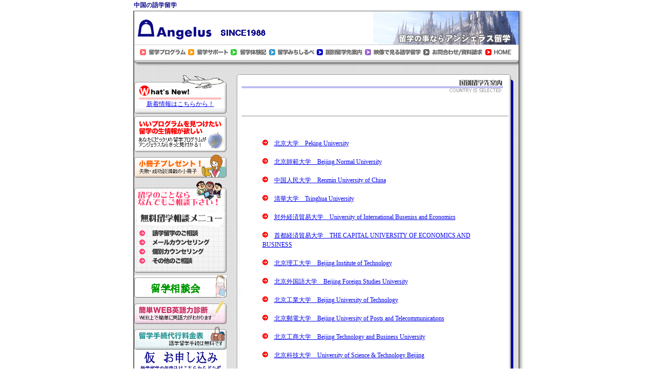

--- FILE ---
content_type: text/html
request_url: https://www.angelus.co.jp/china.html
body_size: 32081
content:
<!DOCTYPE HTML PUBLIC "-//W3C//DTD HTML 4.01 Transitional//EN">
<html lang="ja">
<head>
<meta http-equiv="Content-Type" content="text/html; charset=SHIFT_JIS">
<meta http-equiv="Content-Style-Type" content="text/css">
<meta name="keywords" content="中国の各大学で語学留学">
<meta name="description" content="中国の各大学の概要をご紹介しています。">
<script language="JavaScript" src="script1.js"></script>
<title>中国の語学留学</title>

<link rel="stylesheet" href="style3.css" type="text/css">
<link rel="stylesheet" href="style2.css" type="text/css">
<link rel="stylesheet" href="style.css" type="text/css">
<link rel="stylesheet" href="customize.css" type="text/css">
</head>

<body id="index">
<div id="Top">
	<table width="750" border="0" cellspacing="0">
		<tr>
			<td class="style6"><h1 class="customize1">中国の語学留学</h1></td>
		</tr>
	</table>
</div>
<div id="Wrapper">
<div id="Enclosure">
	<div id="Header">
<table border="0" cellpadding="0" cellspacing="0" summary="◆" class="a01">
<TBODY><TR>
      <TD class="a02" colspan="2"><a href="http://www.angelus.co.jp/"><img src="img/a01.gif" alt="語学留学" width="300" height="65" border="0"></a><img src="img/a02.gif" alt="アンジェラス" width="450" height="65" border="0"></td>
      <TD rowspan="7" class="a03"><IMG src="img/a08.gif" width="10" height="20" border="0"></TD>
    </TR>
<tr>
<td colspan="2" class="a06"><a href="rprogram.html" onmouseover="chgimg('img1', 0)" onmouseout="chgimg('img1','img/a03-01.gif')"><img src="img/a03-01.gif" width="93" height="16" border="0" alt="留学プログラム" name="img1"></a><a href="rsupport.html"  onmouseover="chgimg('img2', 1)" onmouseout="chgimg('img2','img/a03-02.gif')"><img src="img/a03-02.gif" alt="留学サポート" name="img2" width="83" height="16" border="0"></a><a href="rtaikenki.html"  onmouseover="chgimg('img3', 2)" onmouseout="chgimg('img3','img/a03-03.gif')"><img src="img/a03-03.gif" alt="留学体験談" name="img3" width="75" height="16" border="0"></a><a href="michi.html" onmouseover="chgimg('img4', 3)" onmouseout="chgimg('img4','img/a03-04.gif')"><img src="img/a03-04.gif" alt="留学道しるべ" name="img4" width="93" height="16" border="0"></a><a href="kunibetsu.html"  onmouseover="chgimg('img5', 4)" onmouseout="chgimg('img5','img/a03-05.gif')"><img src="img/a03-05.gif" alt="国別留学先案内" name="img5" width="94" height="16" border="0"></a><a href="eizou.html" onmouseover="chgimg('img6', 5)" onmouseout="chgimg('img6','img/a03-06.gif')"><img src="img/a03-06.gif" alt="語学留学　語学学校ビデオ" name="img6" width="114" height="16" border="0"></a><a href="toiawase.html" onmouseover="chgimg('img7', 6)" onmouseout="chgimg('img7','img/a03-07.gif')"><img src="img/a03-07.gif" alt="お問合わせ・資料請求" name="img7" width="121" height="16" border="0"></a><a href="index.html" onmouseover="chgimg('img8', 7)" onmouseout="chgimg('img8','img/a03-08.gif')"><img src="img/a03-08.gif" alt="HOME" name="img8" width="59" height="16" border="0"></a></td>
</tr>
<tr>
<td colspan="2" class="a07"><img src="img/a04.gif" width="750" height="15" border="0"></td>
</tr>
<tr>
<TD class="a04">
			<table border="0" cellpadding="0" cellspacing="0" summary="◆">
	<tr>
					<td colspan="3"><img src="img/g01.gif" alt="最新情報" width="180" height="50" border="0"></td>
				</tr>
				<tr>
					<td class="j02"></td>
					<td class="g01"><p align="center"><a href="whatsnew.html">新着情報はこちらから！</a><br>
						</p></td>
					<td class="g02"></td>
				</tr>
				<tr>
					<td class="height05" colspan="3">
<img src="img/g02.gif" alt="" width="180" height="10" border="0"></td>
				</tr>

	<tr>
					<td class="height05" colspan="3"></td>
				</tr>
			<tr>
					<td colspan="3"><a href="niceprogram.html" class="k01"><img src="img/b01.gif" alt="いいプログラムを見つけたい！生情報が欲しい！" width="180" height="70" border="0"></a></td>
				</tr>		
		
				<tr>
					<td class="height05" colspan="3"></td>
				</tr>

				<tr>
					<td colspan="3"><a href="present.html" class="k01"><img src="img/b18.gif" alt="小冊子プレゼント！" width="180" height="45" border="0"></a></td>
				</tr>
	

			<tr>
					<td class="height05" colspan="3"></td>
				</tr>
				<tr>
					<td colspan="3"><img src="img/b10-1.gif" alt="どんなことでもご相談下さい！" width="180" height="95" border="0"></td>
				</tr>
				<tr>
					<td colspan="3"><a href="mitsumori.html" onMouseOver="chgimg('img18', 17)" onMouseOut="chgimg('img18','img/b10-2.gif')"><img src="img/b10-2.gif" alt="語学留学のご相談" width="180" height="18" border="0" id="img18"></a></td>
				</tr>
				<tr>
					<td colspan="3"><a href="nagamail.html" onMouseOver="chgimg('img19', 18)" onMouseOut="chgimg('img19','img/b10-3.gif')"><img src="img/b10-3.gif" alt="メールカウンセリング" width="180" height="18" border="0" id="img19"></a></td>
				</tr>
				<tr>
					<td colspan="3"><a href="cannelling.html" onMouseOver="chgimg('img20', 19)" onMouseOut="chgimg('img20','img/b10-4.gif')"><img src="img/b10-4.gif" alt="個別無料カウンセリング" width="180" height="18" border="0" id="img20"></a></td>
				</tr>
				<tr>
					<td colspan="3"><a href="toiawase.html" onMouseOver="chgimg('img21', 20)" onMouseOut="chgimg('img21','img/b10-5.gif')"><img src="img/b10-5.gif" alt="その他のご相談" width="180" height="18" border="0" id="img21"></a></td>
				</tr>
				<tr>
					<td colspan="3"><img src="img/b10-6.gif" alt="" width="180" height="14" border="0"></td>
				</tr>
				<tr>
					<td class="height05" colspan="3"></td>
				</tr>
				<tr>
					<td colspan="3"><a href="soudankai.html" class="k01"><img src="img/b14.gif" alt="週末留学無料相談会" width="180" height="45" border="0"></a></td>
				</tr>
				<tr>
					<td class="height05" colspan="3"></td>
				</tr>
				<tr>
					<td colspan="3"><a href="engtst.html" class="k01"><img src="img/b20.gif" alt="簡単WEB英語力診断" width="180" height="45" border="0"></a></td>
				</tr>
				<tr>
					<td class="height05" colspan="3"></td>
				</tr>
				<tr>
					<td colspan="3"><a href="ryoukinhyou.html" class="k01"><img src="img/b07.gif" alt="手続代行料金表" width="180" height="45" border="0"></a></td>
				</tr>
				<tr>
					<td class="height05" colspan="3"><a href="appli.html" class="k01"><img src="img/b19.gif" alt="語学学校 仮お申し込み" width="180" height="45" border="0"></a></td>
				</tr>
		
				<tr>
					<td class="height05" colspan="3"></td>
				</tr>
				<tr>
					<td colspan="3"><a href="gaiyou.html" class="k01"><img src="img/b08.gif" alt="会社概要" width="180" height="45" border="0"></a></td>
				</tr>
			</table>
			<br>
			<img src="img/b22.gif" alt="" width="180" height="1" border="0"><br>
			<br>
			<table border="0" cellpadding="0" cellspacing="0" summary="◆">
				<tr>
					<td colspan="3"><img src="img/h01.gif" alt="" width="180" height="11" border="0"></td>
				</tr>
				<tr>
					<td class="j02" rowspan="9"></td>
					<td class="g01" align="center"><a href="http://www.angelus.co.jp/"><img src="img/a06.gif" alt="語学留学のアンジェラス" width="140" height="30" border="0"></a></td>
					<td class="g02" rowspan="9"></td>
				</tr>
			<tr>
					<td class="d02" align="center">株式会社 アンジェラス</td>
				</tr>
				<tr>
					<td class="g01" align="center"><img src="img/line05.gif" alt="アンジェラス留学所在地" width="160" height="10" border="0">東京都中央区<br>日本橋本町4-3-4<br>
						ホワイトボックスビル5階</td>
				</tr>
				<tr>
					<td class="j11" align="center"></td>
				</tr>
				<tr>
					<td class="g01" align="center"><span class="customize2">電話</span>　03-5542-1945 <br>
						<span class="customize2">FAX</span>　03-5542-1946 <br>
						<span class="customize2">mail</span> <a href="mailto:info@angelus.co.jp">info@angelus.co.jp</a></td>
				</tr>
				<tr>
					<td class="g01" align="center"><img src="img/line05.gif" alt="" width="160" height="10" border="0"></td>
				</tr>
				<tr>
					<td class="g01" align="center">お気軽にご相談ください</td>
				</tr>
				<tr>
					<td align="center" class="g01 style5"><p>&nbsp;</p></td>
				</tr>
				<tr>
					<td class="j11" align="center"></td>
				</tr>
				<tr>
					<td colspan="3"><img src="img/g02.gif" alt="" width="180" height="10" border="0"></td>
				</tr>
			</table>
			<br>
			<table border="0" cellpadding="0" cellspacing="0" summary="◆" class="b01">
				<tr>
					<td rowspan="3"><img src="img/d01.gif" alt="" width="10" height="100" border="0"></td>
					<td><img src="img/d02.gif" alt="語学学校 無料見積もり" width="160" height="69" border="0"></td>
					<td rowspan="3"><img src="img/d03.gif" alt="" width="10" height="100" border="0"></td>
				</tr>
				<tr>
					<td><a href="mitsumori.html" onMouseOver="chgimg('img17', 16)" onMouseOut="chgimg('img17','img/d04.gif')"><img src="img/d04.gif" alt="語学留学 無料見積もり" width="160" height="23" border="0" id="img17"></a></td>
				</tr>
				<tr>
					<td><img src="img/d05.gif" alt="" width="160" height="8" border="0"></td>
				</tr>
				<tr>
					<td class="height05" colspan="3"></td>
				</tr>
				<tr>
					<td class="height05" colspan="3"></td>
				</tr>
			<tr>
					<td class="height05" colspan="3"><a href="aust.html" class="k01"><img src="img/b15.gif" alt="インターネットでつなぐ！海外テレビ交流プロジェクト" width="180" height="80" border="0"></a></td>
				</tr>
				<tr>
					<td class="height05" colspan="3"></td>
				</tr>
			<tr>
					<td class="height05" colspan="3"></td>
				</tr>
		<tr>
					<td colspan="3"><a href="eizou.html" class="k01"><img src="img/b02.gif" alt="学校紹介ビデオ" width="180" height="45" border="0"></a></td>
				</tr>
	<tr>
					<td class="height05" colspan="3"></td>
				</tr>
				<tr>
					<td colspan="3"><a href="sitemap.html"><img src="ags/sitmap.gif" alt="サイトマップ" width="180" height="45" border="0"></a></td>
				</tr>
				<tr>
					<td></td>
				</tr>
				<tr>
					<td></td>
				</tr>
			</table>


</td>
<td class="a05">
<table border="0" cellpadding="0" cellspacing="0" summary="◆" class="f01">
<TBODY><tr>
<td>
<table border="0" cellpadding="0" cellspacing="0" summary="◆" class="i01">
<TBODY><tr>
<td colspan="3"><img src="img/cnt_sel/c-011.gif" alt="中国留学" width="540" height="40" border="0"></td>
</tr>
<tr>
<td class="j02" rowspan="4">&nbsp;</td>
<td class="height15w"></td>
<td class="j09" rowspan="4"><img src="img/f17.gif" width="10" height="20" border="0"></td>
</tr>
<tr>
<td bgcolor="#FFFFFF"><div align="center" class="style1"><B>中国留学</B></div></td>
</tr>
<tr>
  <td bgcolor="#FFFFFF"><hr></td>
</tr>
<tr>
<td class="s15-04">
<table border="0" cellpadding="0" cellspacing="0" summary="◆" class="s15-06">
<TBODY><tr>
<td colspan="2" bgcolor="#99FFFF"></td>
</tr>
<tr>
<td colspan="2" class="m01">
<p>

<img src="img/icon14.gif" width="11" height="11" border="0">　<A HREF = "peginuni/peginuni.html">北京大学　Peking University</A> <br><br>

<img src="img/icon14.gif" width="11" height="11" border="0">　<A HREF = "pgitcog/pgitcog.html">北京師範大学　Beijing Normal University</A> <br><br>

<img src="img/icon14.gif" width="11" height="11" border="0">　<A HREF = "chipunl/chipunl.html">中国人民大学　Renmin University of China</A> <br><br>

<img src="img/icon14.gif" width="11" height="11" border="0">　<A HREF = "seikaunim/seikaunim.html">清華大学　Tsinghua University</A> <br><br>

<img src="img/icon14.gif" width="11" height="11" border="0">　<A HREF = "trabuuinm/trabuuinm.html">対外経済貿易大学　University of International Buseniss and Economics</A><br><br>

<img src="img/icon14.gif" width="11" height="11" border="0">　<A HREF = "munebnui/munebnui.html">首都経済貿易大学　THE CAPITAL UNIVERSITY OF ECONOMICS AND BUSINESS</A> <br><br>

<img src="img/icon14.gif" width="11" height="11" border="0">　<A HREF = "pegrikadi/pegrikadi.html">北京理工大学　Beijing Institute of Technology</A> <br><br>

<img src="img/icon14.gif" width="11" height="11" border="0">　<A HREF = "perkflgun/perkflgun.html">北京外国語大学　Beijing Foreign Studies University</A> <br><br>

<img src="img/icon14.gif" width="11" height="11" border="0">　<A HREF = "pegtechuk/pegtechuk.html">北京工業大学　Beijing University of Technology </A> <br><br>

<img src="img/icon14.gif" width="11" height="11" border="0">　<A HREF = "pepostun/pepostun.html">北京郵電大学　Beijing University of Posts and Telecommunications</A><br><br>

<img src="img/icon14.gif" width="11" height="11" border="0">　<A HREF = "pgecodaig/pgecodaig.html">北京工商大学　Beijing Technology and Business University</A> <br><br>

<img src="img/icon14.gif" width="11" height="11" border="0">　<A HREF = "pgsetecun/pgsetecun.html">北京科技大学　University of Science & Technology Beijing</A><br><br>

<img src="img/icon14.gif" width="11" height="11" border="0">　<A HREF = "pgtrafreung/pgtrafreung.html">北京交通大学　Beijing Jiaotong University</A> <br><br>

<img src="img/icon14.gif" width="11" height="11" border="0">　<A HREF = "pligcuun/pligcuun.html">北京語言文化大学　Beijing Language and Culture University</A><br><br>

<img src="img/icon14.gif" width="11" height="11" border="0">　<A HREF = "pcheingu/pcheingu.html">北京化工大学　Beijing University of Chemical Technology</A> <br><br>

<img src="img/icon14.gif" width="11" height="11" border="0">　<A HREF = "pexpum/pexpum.html">北京体育大学　Beijing University of Physical Education</A><br><br>

<img src="img/icon14.gif" width="11" height="11" border="0">　<A HREF = "inymtcu/inymtcu.html">国際青年研修大学　International Youth University</A><br><br>

<img src="img/icon14.gif" width="11" height="11" border="0">　<A HREF = "pcitenmgu/pcitenmgu.html">北京市経済管理幹部学院　Beijing Institute of Economic Management</A><br><br>

<img src="img/icon14.gif" width="11" height="11" border="0">　<A HREF = "muteccol/muteccol.html">首都師範大学　Capital Normal University</A> <br><br>

<img src="img/icon14.gif" width="11" height="11" border="0">　<A HREF = "cetrfinauj/cetrfinauj.html">中央財経大学　Central University of Finance and Economics</A><br><br>

<img src="img/icon14.gif" width="11" height="11" border="0">　<A HREF = "pelecuyn/pelecuyn.html">北京広播電子大学　Foreign Chinese Training Center</A><br><br>

<img src="img/icon14.gif" width="11" height="11" border="0">　<A HREF = "nortecun/nortecun.html">北方工業大学　North China University of Technology</A><br><br>

<img src="img/icon14.gif" width="11" height="11" border="0">　<A HREF = "petroun/petroun.html">石油大学　University of Petroleum</A> <br><br>

<img src="img/icon14.gif" width="11" height="11" border="0">　<A HREF = "pmedunm/pmedunm.html">北京中医薬大学　Beijing University of Chinese Medicine</A> <br><br>

<img src="img/icon14.gif" width="11" height="11" border="0">　<A HREF = "chinsalunt/chinsalunt.html">中国礦業大学  China University of mining & Technology</A> <br><br>

<img src="img/icon14.gif" width="11" height="11" border="0">　<A HREF = "chimusic/chimusic.html">中国音楽学院　Central Ｃonservatory of Music</A><br><br>

<img src="img/icon14.gif" width="11" height="11" border="0">　<A HREF = "repunm/repunm.html">復旦大学　Fudan University</A> <br><br>

<img src="img/icon14.gif" width="11" height="11" border="0">　<A HREF = "beatecolu/beatecolu.html">華東師範大学　East China Normal University</A><br><br>

<img src="img/icon14.gif" width="11" height="11" border="0">　<A HREF = "shntecu/shntecu.html">上海師範大学　Shanghai Normal University</A><br><br>

<img src="img/icon14.gif" width="11" height="11" border="0">　<A HREF = "shununi/shununi.html">上海大学　Shanghai University</A> <br><br>

<img src="img/icon14.gif" width="11" height="11" border="0">　<A HREF = "shntraun/shntraun.html">上海交通大学　Shanghai Jiao Tong University</A> <br><br>

<img src="img/icon14.gif" width="11" height="11" border="0">　<A HREF = "doshuing/doshuing.html">同済大学　Tongji University</A> <br><br>

<img src="img/icon14.gif" width="11" height="11" border="0">　<A HREF = "shflagun/shflagun.html">上海外国語大学　Shanghai International Studies University</A> <br><br>

<img src="img/icon14.gif" width="11" height="11" border="0">　<A HREF = "sfinanun/sfinanun.html">上海財経大学　Shanghai University of Finance & Economics</A><br><br>

<img src="img/icon14.gif" width="11" height="11" border="0">　<A HREF = "eastkauy/eastkauy.html">東華大学　Donghua University</A><br><br>

<img src="img/icon14.gif" width="11" height="11" border="0">　<A HREF = "stradshun/stradshun.html">上海対外貿易学院　Shanghai University of Foreign Trade</A> <br><br>

<img src="img/icon14.gif" width="11" height="11" border="0">　<A HREF = "skinculsl/skinculsl.html">上海国際文化学院　Shanghai International College of Culture</A> <br><br>

<img src="img/icon14.gif" width="11" height="11" border="0">　<A HREF = "sloanunl/sloanunl.html">上海金融学院　Shanghai Finance College</A> <br><br>

<img src="img/icon14.gif" width="11" height="11" border="0">　<A HREF = "somusiun/somusiun.html">上海音楽学院　Shanghai Conservatory of Music</A> <br><br>

<img src="img/icon14.gif" width="11" height="11" border="0">　<A HREF = "tkpoliun/tkpoliun.html">華東政法大学　East China University of Politics and Law</A><br><br>

<img src="img/icon14.gif" width="11" height="11" border="0">　<A HREF = "tksinun/tksinun.html">華東理工大学　East China University of Science and Technology</A><br><br>

<img src="img/icon14.gif" width="11" height="11" border="0">　<A HREF = "tentsuuni/tentsuuni.html">天津大学　Tianjin University</A> <br><br>

<img src="img/icon14.gif" width="11" height="11" border="0">　<A HREF = "nannkadai/nannkadai.html">南開大学　Nankai University</A> <br><br>

<img src="img/icon14.gif" width="11" height="11" border="0">　<A HREF = "tentfinuy/tentfinuy.html">天津財経学院　TIANJIN UNIVERSITY OF FINANCE AND ECONOMICS</A> <br><br>

<img src="img/icon14.gif" width="11" height="11" border="0">　<A HREF = "tentsubus/tentsubus.html">天津商学院　TIANJIN　UNIVERSITY　OF　COMMERCE</A> <br><br>

<img src="img/icon14.gif" width="11" height="11" border="0">　<A HREF = "tesintecsk/tesintecsk.html">天津理工学院　Tianjin University of Technology</A> <br><br>

<img src="img/icon14.gif" width="11" height="11" border="0">　<A HREF = "teindussk/teindussk.html">天津科技大学　Tianjin University of Science and Technology</A><br><br>

<img src="img/icon14.gif" width="11" height="11" border="0">　<A HREF = "tdonmdu/tdonmdu.html">天津医科大学　Tianjin Medical University</A><br><br>

<img src="img/icon14.gif" width="11" height="11" border="0">　<A HREF = "tforlagsyl/tforlagsyl.html">天津外国語学院　Tianjin Foreign Studies University</A><br><br>

<img src="img/icon14.gif" width="11" height="11" border="0">　<A HREF = "yamatouuj/yamatouuj.html">山東大学　Shandong University</A><br><br>

<img src="img/icon14.gif" width="11" height="11" border="0">　<A HREF = "ytecolhj/ytecolhj.html">山東師範大学　Shandong Normal University</A> <br><br>

<img src="img/icon14.gif" width="11" height="11" border="0">　<A HREF = "osenchinu/osenchinu.html">中国海洋大学　Ocean University of China</A> <br><br>

<img src="img/icon14.gif" width="11" height="11" border="0">　<A HREF = "chitaobeun/chitaobeun.html">青島大学　Qingdao University</A> <br><br>

<img src="img/icon14.gif" width="11" height="11" border="0">　<A HREF = "smoktatec/smoktatec.html">煙台師範学院　Yantai Normal University</A> <br><br>

<img src="img/icon14.gif" width="11" height="11" border="0">　<A HREF = "bedcapunu/bedcapunu.html">曲阜師範大学　Qufu Teschers University</A> <br><br>

<img src="img/icon14.gif" width="11" height="11" border="0">　<A HREF = "santtecung/santtecung.html">山東科技大学　Shandong university of science and technology</A> <br><br>

<img src="img/icon14.gif" width="11" height="11" border="0">　<A HREF = "kohokuungh/kohokuungh.html">河北大学　Hebei University</A> <br><br>

<img src="img/icon14.gif" width="11" height="11" border="0">　<A HREF = "muyamadi/muyamadi.html">燕山大学　Yanshan University</A> <br><br>

<img src="img/icon14.gif" width="11" height="11" border="0">　<A HREF = "masushudaig/masushudaig.html">鄭州大学　Zhengzhou University</A> <br><br>

<img src="img/icon14.gif" width="11" height="11" border="0">　<A HREF = "konadasu/konadasu.html">河南大学　Henan University</A> <br><br>

<img src="img/icon14.gif" width="11" height="11" border="0">　<A HREF = "sanseidiu/sanseidiu.html">山西大学　Shanxi University</A> <br><br>

<img src="img/icon14.gif" width="11" height="11" border="0">　<A HREF = "uchimokodg/uchimokodg.html">内蒙古大学　Inner Mongolia University</A> <br><br>

<img src="img/icon14.gif" width="11" height="11" border="0">　<A HREF = "uchmonu/uchmonu.html">内蒙古師範大学　Inner Mongolia Normal University</A><br><br>

<img src="img/icon14.gif" width="11" height="11" border="0">　<A HREF = "nakidaiu/nakidaiu.html">南京大学　Nanjing University</A> <br><br>

<img src="img/icon14.gif" width="11" height="11" border="0">　<A HREF = "natecgo/natecgo.html">南京師範大学　Nanjing Normal University</A> <br><br>

<img src="img/icon14.gif" width="11" height="11" border="0">　<A HREF = "tonanndau/tonanndau.html">東南大学　Southeast University</A> <br><br>

<img src="img/icon14.gif" width="11" height="11" border="0">　<A HREF = "riverseun/riverseun.html">河海大学　Hohai University</A> <br><br>

<img src="img/icon14.gif" width="11" height="11" border="0">　<A HREF = "nadochemu/nadochemu.html">南京中医薬大学　Nanjing University of Traditional Chinese Medicine</A> <br><br>

<img src="img/icon14.gif" width="11" height="11" border="0">　<A HREF = "konandaigh/konandaigh.html">江南大学　Southern Yangtze University</A> <br><br>

<img src="img/icon14.gif" width="11" height="11" border="0">　<A HREF = "kousounimh/kousounimh.html">江蘇大学　Jiangsu University</A> <br><br>

<img src="img/icon14.gif" width="11" height="11" border="0">　<A HREF = "yoshudauig/yoshudauig.html">揚州大学　Yangzhou University</A> <br><br>

<img src="img/icon14.gif" width="11" height="11" border="0">　<A HREF = "soshuunhug/soshuunhug.html">蘇州大学　Soochow University</A> <br><br>

<img src="img/icon14.gif" width="11" height="11" border="0">　<A HREF = "chunanfidah/chunanfidah.html">中南財経政法大学　Zhongnan University of Economics and Law</A> <br><br>

<img src="img/icon14.gif" width="11" height="11" border="0">　<A HREF = "bukaudaigko/bukaudaigko.html">武漢大学　WUHAN UNIVERSITY</A> <br><br>

<img src="img/icon14.gif" width="11" height="11" border="0">　<A HREF = "kohokumedu/kohokumedu.html">湖北中医学院　Hubei College of Traditional Chinese Medicine</A><br><br>

<img src="img/icon14.gif" width="11" height="11" border="0">　<A HREF = "bukarikaun/bukarikaun.html">武漢理工大学　Wuhan Univeristy of Technology</A> <br><br>

<img src="img/icon14.gif" width="11" height="11" border="0">　<A HREF = "kachutecum/kachutecum.html">華中師範大学　HuaZhong Normal University</A><br><br>

<img src="img/icon14.gif" width="11" height="11" border="0">　<A HREF = "kachtecno/kachtecno.html">華中科技大学　Huazhong University of Science & Technology</A> <br><br>

<img src="img/icon14.gif" width="11" height="11" border="0">　<A HREF = "chunanchai/chunanchai.html">中南民族大学　South-center University for Nationalities</A> <br><br>

<img src="img/icon14.gif" width="11" height="11" border="0">　<A HREF = "yasutecogr/yasutecogr.html">安徽師範大学　Anhui Normal Universty</A> <br><br>

<img src="img/icon14.gif" width="11" height="11" border="0">　<A HREF = "koedaight/koedaight.html">浙江大学　Zhejiang University</A> <br><br>

<img src="img/icon14.gif" width="11" height="11" border="0">　<A HREF = "teipashu/teipashu.html">寧波大学　Ningbo University</A><br><br>

<img src="img/icon14.gif" width="11" height="11" border="0">　<A HREF = "kntgabush/kntgabush.html">広東外語外貿大学　Guangdong University of Foreign studies</A><br><br>

<img src="img/icon14.gif" width="11" height="11" border="0">　<A HREF = "nakayamadau/nakayamadau.html">中山大学　SUN YAT-SEN UNIVERSITY</A><br><br>

<img src="img/icon14.gif" width="11" height="11" border="0">　<A HREF = "kanantecog/kanantecog.html">華南師範大学　South China Normal University</A><br><br>

<img src="img/icon14.gif" width="11" height="11" border="0">　<A HREF = "kasienung/kasienung.html">華南理工大学　South China University of Technology</A> <br><br>

<img src="img/icon14.gif" width="11" height="11" border="0">　<A HREF = "daigakunan/daigakunan.html">曁南大学　JiNan University</A> <br><br>

<img src="img/icon14.gif" width="11" height="11" border="0">　<A HREF = "koshmedk/koshmedk.html">広州中医薬大学　Guangzhou University of Traditional Chinese Medicine</A> <br><br>

<img src="img/icon14.gif" width="11" height="11" border="0">　<A HREF = "shinndaiguk/shinndaiguk.html">深セン大学　Shenzhen University</A> <br><br>

<img src="img/icon14.gif" width="11" height="11" border="0">　<A HREF = "gotounkm/gotounkm.html">五邑大学　Wuyi University</A><br><br>

<img src="img/icon14.gif" width="11" height="11" border="0">　<A HREF = "sentouguk/sentouguk.html">汕頭大学 Shantou University</A> <br><br>

<img src="img/icon14.gif" width="11" height="11" border="0">　<A HREF = "haraondai/haraondai.html">厦門大学　Xiamen University</A><br><br>

<img src="img/icon14.gif" width="11" height="11" border="0">　<A HREF = "fukenshdi/fukenshdi.html">福建師範大学　Fujian Normal University</A> <br><br>

<img src="img/icon14.gif" width="11" height="11" border="0">　<A HREF = "fushudauii/fushudauii.html">福州大学　Fuzhou University</A> <br><br>

<img src="img/icon14.gif" width="11" height="11" border="0">　<A HREF = "enishitedu/enishitedu.html">江西師範大学　Jiangxi Normal University</A> <br><br>

<img src="img/icon14.gif" width="11" height="11" border="0">　<A HREF = "konausuk/konausuk.html">湖南師範大学　Hunan Normal University</A><br><br>

<img src="img/icon14.gif" width="11" height="11" border="0">　<A HREF = "shoyoideu/shoyoideu.html">湘潭大学　Xiang Tan University</A><br><br>

<img src="img/icon14.gif" width="11" height="11" border="0">　<A HREF = "shorikadei/shorikadei.html">湖南理工学院　Hunan Institute of Science and Technology</A> <br><br>

<img src="img/icon14.gif" width="11" height="11" border="0">　<A HREF = "koseduhk/koseduhk.html">広西大学　Guangxi University</A> <br><br>

<img src="img/icon14.gif" width="11" height="11" border="0">　<A HREF = "kainandsa/kainandsa.html">海南大学　Hainan University</A> <br><br>

<img src="img/icon14.gif" width="11" height="11" border="0">　<A HREF = "ryototechs/ryototechs.html">遼寧師范大学　Liaoning Normal University</A> <br><br>

<img src="img/icon14.gif" width="11" height="11" border="0">　<A HREF = "dairenkad/dairenkad.html">大連外国語学院  Dalian University of Foreign Languages</A> <br><br>

<img src="img/icon14.gif" width="11" height="11" border="0">　<A HREF = "daisiencedi/daisiencedi.html">大連理工大学　Dalian University of Technology</A><br><br>

<img src="img/icon14.gif" width="11" height="11" border="0">　<A HREF = "tokofinabu/tokofinabu.html">東北財経大学　Dongbei University of Finance and Economics</A> <br><br>

<img src="img/icon14.gif" width="11" height="11" border="0">　<A HREF = "ryotodaski/ryotodaski.html">遼寧大学　Liaoning University</A><br><br>

<img src="img/icon14.gif" width="11" height="11" border="0">　<A HREF = "rojinartui/rojinartui.html">魯迅美術学院　LuXun Academy of Fine Arts</A><br><br>

<img src="img/icon14.gif" width="11" height="11" border="0">　<A HREF = "tokukudauy/tokukudauy.html">東北大学　Northeastern University</A> <br><br>

<img src="img/icon14.gif" width="11" height="11" border="0">　<A HREF = "bokkaideau/bokkaideau.html">渤海大学　Bohai University</A> <br><br>

<img src="img/icon14.gif" width="11" height="11" border="0">　<A HREF = "toteaccok/toteaccok.html">東北師範大学　Northeast Normal University</A><br><br>

<img src="img/icon14.gif" width="11" height="11" border="0">　<A HREF = "hokkadour/hokkadour.html">北華大学　BEIHUA UNIVERSITY</A> <br><br>

<img src="img/icon14.gif" width="11" height="11" border="0">　<A HREF = "nobeokuik/nobeokuik.html">延辺大学　YANBIAN UNIVERSITY</A><br><br>

<img src="img/icon14.gif" width="11" height="11" border="0">　<A HREF = "toforesujk/toforesujk.html">東北林業大学　Northeast Forestry University</A><br><br>

<img src="img/icon14.gif" width="11" height="11" border="0">　<A HREF = "kokurykoda/kokurykoda.html">黒龍江大学　Heilongjiang University</A> <br><br>

<img src="img/icon14.gif" width="11" height="11" border="0">　<A HREF = "hamkouda/hamkouda.html">哈爾濱工業大学　Harbin Institute of Technology</A><br><br>

<img src="img/icon14.gif" width="11" height="11" border="0">　<A HREF = "seihokuuni/seihokuuni.html">西北大学　Northwest University</A> <br><br>

<img src="img/icon14.gif" width="11" height="11" border="0">　<A HREF = "seiatrehum/seiatrehum.html">西安交通大学　Xi'an Jiaotong University</A> <br><br>


<img src="img/icon14.gif" width="11" height="11" border="0">　<A HREF = "choandaig/choandaig.html">長安大学　Chang'an University</A><br><br>

<img src="img/icon14.gif" width="11" height="11" border="0">　<A HREF = "sehkodain/sehkodain.html">西北工業大学　Northwestern Polytechnical University</A> <br><br>



                  <a href="index.html">アンジェラス留学トップへもどる</a><br>
  </p>
  </td>
</tr>
<tr>
  <td class="stoi-02" colspan="2"><hr></td>
</tr>
<tr>
<td class="stoi-02"><p><img src="img/icon15.gif" width="11" height="11" border="0"><a href="countryusa.html">アメリカ留学</a>　<img src="img/icon15.gif" width="11" height="11" border="0"><a href="countrycanada.html">カナダ留学</a>　<img src="img/icon15.gif" width="11" height="11" border="0"><a href="countrynzl.html">ニュージーランド留学</a>　<br>
      <img src="img/icon15.gif" width="11" height="11" border="0"><a href="countryeng.html">イギリス留学</a>　<img src="img/icon15.gif" width="11" height="11" border="0"><a href="countryire.html">アイルランド留学</a>　<img src="img/icon15.gif" width="11" height="11" border="0"><a href="countryaus.html">オーストラリア留学</a>　<br>
      <img src="img/icon15.gif" width="11" height="11" border="0"><a href="http://www.angelus.co.jp/italisch.html">イタリア,フランス,スペイン,ドイツ留学</a>　<br>
        <img src="img/icon15.gif" width="11" height="11" border="0"><a href="http://www.angelus.co.jp/otherssch.html">スイス・南アフリカ留学等</a></p>
  </td>
</tr>
</TBODY></table>
</td>
</tr>
<tr>
<td colspan="3"><img src="img/f07-2.gif" width="540" height="10" border="0"></td>
</tr>
</TBODY></table>
</td>
<td class="width10"></td>
</tr>
</TBODY></table>
<br>
</td>
</tr>
<tr>
<td colspan="2"><img src="img/a05.gif" width="750" height="15" border="0"></td>
</tr>
<tr>
<td colspan="2" class="a06"><a href="rprogram.html" onmouseover="chgimg('img9', 8)" onmouseout="chgimg('img9','img/a03-01.gif')"><img src="img/a03-01.gif" width="93" height="16" border="0" alt="留学プログラム" name="img9"></a><a href="rsupport.html"  onmouseover="chgimg('img10', 9)" onmouseout="chgimg('img10','img/a03-02.gif')"><img src="img/a03-02.gif" alt="留学サポート" name="img10" width="83" height="16" border="0"></a><a href="rtaikenki.html"  onmouseover="chgimg('img11', 10)" onmouseout="chgimg('img11','img/a03-03.gif')"><img src="img/a03-03.gif" alt="留学体験談" name="img11" width="75" height="16" border="0"></a><a href="michi.html" onmouseover="chgimg('img12', 11)" onmouseout="chgimg('img12','img/a03-04.gif')"><img src="img/a03-04.gif" alt="留学みちしるべ" name="img12" width="93" height="16" border="0"></a><a href="kunibetsu.html"  onmouseover="chgimg('img13', 12)" onmouseout="chgimg('img13','img/a03-05.gif')"><img src="img/a03-05.gif" alt="国別留学先案内" name="img13" width="94" height="16" border="0"></a><a href="eizou.html" onmouseover="chgimg('img14', 13)" onmouseout="chgimg('img14','img/a03-06.gif')"><img src="img/a03-06.gif" alt="語学留学　語学学校ビデオ" name="img14" width="114" height="16" border="0"></a><a href="toiawase.html" onmouseover="chgimg('img15', 14)" onmouseout="chgimg('img15','img/a03-07.gif')"><img src="img/a03-07.gif" alt="お問合せ・資料請求" name="img15" width="121" height="16" border="0"></a><a href="index.html" onmouseover="chgimg('img16', 15)" onmouseout="chgimg('img16','img/a03-08.gif')"><img src="img/a03-08.gif" alt="HOME" name="img16" width="59" height="16" border="0"></a></td>
</tr>

</TBODY></table>

</body>
</html>


--- FILE ---
content_type: text/css
request_url: https://www.angelus.co.jp/style3.css
body_size: 12621
content:
.s46-0{
background-color : #ffffff;
font-size : 12px;
padding-top : 10px;
padding-left : 10px;
padding-right : 10px;
padding-bottom : 10px;
}
.s46-01{
width : 349px;
font-size : 12px;
height : 12px;
background-image : url(img/icon07.gif);
background-color : #FFD9D9;
padding-top : 4px;
padding-bottom : 2px;
background-position : 5px;
border-right-width : 11px;
border-right-style : solid;
border-right-color : #ffffff;
background-repeat : no-repeat;
padding-left : 20px;
font-weight : bold;
}
.s46-02{
width : 349px;
font-size : 12px;
height : 12px;
background-image : url(img/icon08.gif);
background-color : #F7E8D1;
padding-top : 4px;
padding-bottom : 2px;
background-position : 5px;
border-right-width : 11px;
border-right-style : solid;
border-right-color : #ffffff;
background-repeat : no-repeat;
padding-left : 20px;
font-weight : bold;
}
.s46-03{
width : 349px;
font-size : 12px;
height : 12px;
background-image : url(img/icon10.gif);
background-color : #D3E0E8;
padding-top : 4px;
padding-bottom : 2px;
background-position : 5px;
border-right-width : 11px;
border-right-style : solid;
border-right-color : #ffffff;
background-repeat : no-repeat;
padding-left : 20px;
font-weight : bold;
}
.s46-04{
width : 349px;
font-size : 12px;
height : 12px;
background-image : url(img/icon09.gif);
background-color : #CDE5CD;
padding-top : 4px;
padding-bottom : 2px;
background-position : 5px;
border-right-width : 11px;
border-right-style : solid;
border-right-color : #ffffff;
background-repeat : no-repeat;
padding-left : 20px;
font-weight : bold;
}
.s46-05{
width : 349px;
font-size : 12px;
height : 12px;
background-image : url(img/icon11.gif);
background-color : #D9D9EA;
padding-top : 4px;
padding-bottom : 2px;
background-position : 5px;
border-right-width : 11px;
border-right-style : solid;
border-right-color : #ffffff;
background-repeat : no-repeat;
padding-left : 20px;
font-weight : bold;
}
.s46-06{
width : 349px;
font-size : 12px;
height : 12px;
background-image : url(img/icon07.gif);
padding-top : 4px;
padding-bottom : 2px;
background-position : 5px;
border-right-width : 11px;
border-right-style : solid;
border-right-color : #ffffff;
background-repeat : no-repeat;
padding-left : 20px;
font-weight : bold;
}
.s46-07{
text-decoration : none;
color : black;
font-weight : bold;
}
.s46-08{
font-size : 12px;
background-color : #ffffff;
width : 120px;
padding-top : 0px;
padding-left : 10px;
padding-right : 10px;
padding-bottom : 10px;
height : 90px;
vertical-align : top;
}
.s46-09{
font-size : 12px;
background-color : #ffffff;
width : 355px;
padding-left : 15px;
vertical-align : top;
padding-top : 10px;
padding-right : 10px;
line-height : 1.5;
}
.stoi-01{
background-image : url(img/f22.gif);
width : 10px;
background-repeat : repeat-y;
vertical-align : bottom;
}
.stoi-02{
background-color : #ffffff;
font-size : 12px;
padding-top : 15px;
padding-left : 20px;
padding-right : 10px;
padding-bottom : 10px;
width : 490px;
line-height : 1.3;
}
.stoi-03{
background-color : #ffffff;
font-size : 12px;
padding-top : 5px;
padding-left : 20px;
padding-right : 10px;
padding-bottom : 15px;
width : 490px;
line-height : 1.3;
vertical-align : middle;
}
.stoi-04{
background-color : #ffffff;
font-size : 12px;
padding-top : 0px;
padding-left : 20px;
padding-right : 20px;
padding-bottom : 0px;
width : 60px;
line-height : 1.3;
}
.stoi-05{
background-color : #dfe9f2;
font-size : 12px;
padding-top : 0px;
padding-left : 20px;
padding-right : 20px;
padding-bottom : 0px;
width : 360px;
line-height : 1.3;
vertical-align : middle;
border-right-width : 20px;
border-right-style : solid;
border-right-color : #ffffff;
}
.stoi-06{
width : 480px;
font-size : 12px;
background-color : #e7e7e7;
padding-top : 0px;
padding-bottom : 0px;
border-width : 1px 1px 1px 1px;
border-style : solid solid solid solid;
border-color : #666666 #666666 #666666 #666666;
background-image : url(img/formimg/f-006.gif);
}
.stoi-06-2{
width : 480px;
font-size : 12px;
background-color : #e7e7e7;
padding-top : 0px;
padding-bottom : 0px;
border-width : 1px 1px 1px 1px;
border-style : solid solid solid solid;
border-color : #666666 #666666 #666666 #666666;
background-image : url(img/support/s-007.gif);
}
.stoi-06-3{
width : 480px;
font-size : 12px;
background-color : #e7e7e7;
padding-top : 0px;
padding-bottom : 0px;
border-width : 1px 1px 1px 1px;
border-style : solid solid solid solid;
border-color : #666666 #666666 #666666 #666666;
background-image : url(img/guidepost/g-011.gif);
}
.stoi-06-4{
width : 480px;
font-size : 12px;
background-color : #e7e7e7;
padding-top : 0px;
padding-bottom : 0px;
border-width : 1px 1px 1px 1px;
border-style : solid solid solid solid;
border-color : #666666 #666666 #666666 #666666;
background-image : url(img/program/p-022.gif);
}
.stoi-07{
font-size : 10px;
padding-top : 5px;
padding-bottom : 10px;
text-align : center;
}
.stoi-07-2{
font-size : 10px;
padding-top : 0px;
padding-bottom : 10px;
text-align : center;
}
.stoi-08{
width : 230px;
padding-bottom : 1px;
padding-top : 1px;
vertical-align : top;
}
.stoi-09{
width : 220px;
padding-bottom : 1px;
padding-top : 1px;
vertical-align : top;
}
.stoi-10{
width : 530px;
}
.s15-05{
background-color : #ffffff;
width : 520px;
font-size : 12px;
}
.s15-01{
width : 310px;
background-color : #ffffff;
height : 55px;
}
.s15-02{
background-color : #ffffff;
width : 280px;
height : 58px;
background-image : url(img/f01-7.gif);
font-size : 12px;
padding-left : 20px;
padding-right : 10px;
vertical-align : middle;
}
.s15-03{
width : 210px;
height : 113px;
background-color : #ffffff;
text-align : left;
}
.s15-04{
background-color : #ffffff;
padding-top : 20px;
padding-left : 20px;
padding-right : 20px;
padding-bottom : 20px;
width : 480px;
font-size : 12px;
}
.s15-06{
width : 480px;
}
.s15-07{
width : 30px;
height : 35px;
border-left-width : 1px;
border-left-style : solid;
border-left-color : #cccccc;
}
.s15-08{
font-weight : bold;
background-image : url(img/f01-002.gif);
width : 450px;
height : 30px;
vertical-align : middle;
padding-top : 5px;
border-right-width : 1px;
border-right-style : solid;
border-right-color : #cccccc;
}
.s15-08-2{
font-weight : bold;
background-image : url(img/support/s-008.gif);
width : 450px;
height : 30px;
vertical-align : middle;
padding-top : 5px;
border-right-width : 1px;
border-right-style : solid;
border-right-color : #cccccc;
}
.s15-08-3{
font-weight : bold;
background-image : url(img/ex_rec/e-010.gif);
width : 450px;
height : 30px;
vertical-align : middle;
padding-top : 5px;
border-right-width : 1px;
border-right-style : solid;
border-right-color : #cccccc;
}
.s15-08{
font-weight : bold;
background-image : url(img/f01-002.gif);
width : 450px;
height : 30px;
vertical-align : middle;
padding-top : 5px;
border-right-width : 1px;
border-right-style : solid;
border-right-color : #cccccc;
}
.s15-08-4{
font-weight : bold;
background-image : url(img/guidepost/g-013.gif);
width : 450px;
height : 30px;
vertical-align : middle;
padding-top : 5px;
border-right-width : 1px;
border-right-style : solid;
border-right-color : #cccccc;
}
.s15-09{
font-size : 12px;
padding-top : 10px;
padding-left : 10px;
padding-right : 10px;
padding-bottom : 10px;
width : 460px;
line-height : 1.5;
border-left-width : 1px;
border-right-width : 1px;
border-bottom-width : 1px;
border-left-style : solid;
border-right-style : solid;
border-bottom-style : solid;
border-left-color : #cccccc;
border-right-color : #cccccc;
border-bottom-color : #cccccc;
background-image : url(img/program/p-022.gif);
}
.s15-09-2{
font-size : 12px;
padding-top : 10px;
padding-left : 10px;
padding-right : 10px;
padding-bottom : 10px;
width : 460px;
line-height : 1.5;
border-left-width : 1px;
border-right-width : 1px;
border-bottom-width : 1px;
border-left-style : solid;
border-right-style : solid;
border-bottom-style : solid;
border-left-color : #cccccc;
border-right-color : #cccccc;
border-bottom-color : #cccccc;
background-image : url(img/support/s-007.gif);
}
.s15-09-3{
font-size : 12px;
padding-top : 10px;
padding-left : 10px;
padding-right : 10px;
padding-bottom : 10px;
width : 460px;
line-height : 1.5;
border-left-width : 1px;
border-right-width : 1px;
border-bottom-width : 1px;
border-left-style : solid;
border-right-style : solid;
border-bottom-style : solid;
border-left-color : #cccccc;
border-right-color : #cccccc;
border-bottom-color : #cccccc;
background-image : url(img/ex_rec/e-011.gif);
}
.s15-09-4{
font-size : 12px;
padding-top : 10px;
padding-left : 10px;
padding-right : 10px;
padding-bottom : 10px;
width : 460px;
line-height : 1.5;
border-left-width : 1px;
border-right-width : 1px;
border-bottom-width : 1px;
border-left-style : solid;
border-right-style : solid;
border-bottom-style : solid;
border-left-color : #cccccc;
border-right-color : #cccccc;
border-bottom-color : #cccccc;
background-image : url(img/guidepost/g-011.gif);
}
.s17-01{
background-color : #666666;
width : 460px;
}
.s17-02{
font-size : 10px;
width : 460px;
}
.s17-03{
background-color : #ffffff;
width : 92px;
text-align : center;
padding-top : 4px;
padding-bottom : 4px;
}
.s17-04{
background-color : #cccccc;
width : 92px;
text-align : center;
padding-top : 4px;
padding-bottom : 4px;
font-size : 14px;
font-weight : bold;
}
.s15-10{
font-size : 12px;
width : 460px;
padding-top : 10px;
padding-left : 10px;
padding-right : 10px;
padding-bottom : 10px;
line-height : 1.5;
}
.s17-05{
font-size : 12px;
background-color : #ffffff;
width : 495px;
padding-top : 5px;
padding-left : 15px;
padding-right : 10px;
padding-bottom : 15px;
vertical-align : middle;
text-align : right;
}
.s15-11{
border-width : 1px 1px 1px 1px;
border-style : solid solid solid solid;
border-color : #666666 #666666 #666666 #666666;
width : 450px;
background-color : #ffffff;
}
.s15-11-2{
width : 455px;
background-color : #666666;
font-size : 12px;
}
.a15-12{
background-color : #cccccc;
width : 120px;
text-align : center;
vertical-align : middle;
font-size : 12px;
}
.a15-12{
background-color : #cccccc;
width : 80px;
text-align : center;
vertical-align : middle;
border-right-width : 1px;
border-right-style : solid;
border-right-color : #666666;
font-size : 12px;
font-weight : bold;
}
.a15-12-2{
background-color : #ffd9ec;
width : 150px;
font-size : 12px;
padding-left : 15px;
}
.s15-13{
font-size : 14px;
padding-top : 10px;
padding-left : 5px;
padding-right : 5px;
padding-bottom : 10px;
width : 310px;
text-align : left;
font-weight : bold;
color : #cc0000;
}
.s15-13-2{
font-size : 14px;
padding-top : 10px;
padding-left : 5px;
padding-right : 5px;
padding-bottom : 10px;
text-align : left;
background-color : #ffffff;
font-weight : bold;
color : #cc0000;
}
.s15-14-2{
font-size : 12px;
padding-top : 5px;
padding-left : 5px;
padding-right : 5px;
padding-bottom : 5px;
width : 280px;
text-align : left;
background-color : #e7e7e7;
}
.s15-14{
font-size : 12px;
padding-top : 5px;
padding-left : 5px;
padding-right : 5px;
padding-bottom : 5px;
width : 310px;
text-align : left;
background-color : #e7e7e7;
}
.s15-15{
font-size : 12px;
font-weight : bold;
vertical-align : middle;
text-align : center;
}
.csl01{
background-color : #ffffff;
width : 80px;
text-align : center;
vertical-align : middle;
}
.csl02{
background-color : #dfe9f2;
width : 180px;
font-size : 12px;
text-align : center;
padding-top : 10px;
padding-left : 10px;
padding-right : 10px;
padding-bottom : 10px;
border-left-width : 20px;
border-left-style : solid;
border-left-color : #ffffff;
}
.csl03{
background-color : #dfe9f2;
width : 180px;
font-size : 12px;
text-align : center;
padding-top : 10px;
padding-left : 10px;
padding-right : 10px;
padding-bottom : 10px;
border-right-width : 20px;
border-right-style : solid;
border-right-color : #ffffff;
}
.csl04{
background-color : #ffffff;
width : 220px;
font-size : 12px;
text-align : center;
padding-top : 10px;
padding-left : 0px;
padding-right : 0px;
padding-bottom : 10px;
}
.csl05{
font-size : 12px;
padding-top : 3px;
padding-bottom : 3px;
width : 460px;
}
.csl06{
font-size : 10px;
padding-top : 1px;
padding-bottom : 1px;
}
.ap01{
width : 455px;
font-size : 12px;
}
.ap02{
text-align : center;
width : 80px;
}
.ap03{
width : 335px;
background-color : #ffffff;
padding-top : 5px;
padding-left : 20px;
padding-right : 20px;
padding-bottom : 5px;
text-align : center;
}
.s24-01{
font-size : 12px;
width : 480px;
}
.s45-01{
width : 100%;
font-size : 12px;
}
.s45-02{
width : 50%;
padding-top : 2px;
padding-left : 2px;
padding-right : 2px;
padding-bottom : 2px;
}
.aw01{
font-size : 10px;
color : #0080c0;
padding-top : 5px;
padding-left : 20px;
padding-right : 5px;
padding-bottom : 5px;
background-color : #ffffff;
}


--- FILE ---
content_type: text/css
request_url: https://www.angelus.co.jp/style2.css
body_size: 677
content:
.height05{
height : 5px;
}
.height10{
height : 10px;
}
.height15{
height : 15px;
}
.height20{
height : 20px;
}
.width05{
width : 5px;
}
.width10{
width : 10px;
}
.width15{
width : 15px;
}
.width20{
width : 20px;
}
.height05w{
background-color : #ffffff;
height : 5px;
}
.height10w{
background-color : #ffffff;
height : 10px;
}
.height15w{
background-color : #ffffff;
height : 15px;
}
.height20w{
background-color : #ffffff;
height : 20px;
font-size : 10px;
}
.width05w{
background-color : #ffffff;
width : 5px;
}
.width10w{
background-color : #ffffff;
width : 10px;
}
.width15w{
background-color : #ffffff;
width : 15px;
}
.width20w{
background-color : #ffffff;
width : 20px;
}

--- FILE ---
content_type: text/css
request_url: https://www.angelus.co.jp/style.css
body_size: 10813
content:
BODY{padding-top : 0px;padding-left : 0px;padding-right : 0px;padding-bottom : 0px;margin-top : 0px;margin-left : 0px;margin-right : 0px;margin-bottom : 0px;text-align : center;}.a01{width : 760px;border-left-width : 1px;border-left-style : solid;border-left-color : #666666;}.a02{width : 750px;}.a03{width : 10px;background-image : url(img/a07.gif);vertical-align : top;}.a04{width : 200px;vertical-align : top;background-image : url(img/bg01.gif);text-align : center;}.a05{width : 550px;vertical-align : top;background-image : url(img/bg01.gif);}.a06{background-image : url(img/a03.gif);padding-left : 9px;padding-right : 9px;height : 30px;width : 750px;}.a07{height : 28px;background-image : url(img/bg01.gif);vertical-align : top;width : 750px;}.f01{width : 550px;}.f02{width : 260px;vertical-align : top;}.a08{font-size : 12px;text-align : center;height : 65px;background-image : url(img/a03.gif);background-repeat : repeat-x;border-bottom-width : 5px;border-bottom-style : solid;border-bottom-color : #666666;vertical-align : middle;}.a09{background-image : url(img/a08.gif);width : 10px;}.g01{width : 160px;font-size : 12px;background-color : #ffffff;}.g02{width : 10px;background-image : url(img/g03.gif);background-repeat : repeat-y;}.g03{width : 10px;}.g04{width : 180px;vertical-align : top;}.g05{background-color : #ffffff;width : 350px;}.g06{font-size : 12px;width : 60px;vertical-align : top;padding-top : 5px;padding-left : 10px;padding-right : 0px;padding-bottom : 5px;}.g07{font-size : 12px;width : 265px;padding-top : 5px;padding-left : 5px;padding-right : 10px;padding-bottom : 5px;}.g08{padding-bottom : 15px;}.g09{font-size : 12px;width : 280px;padding-top : 0px;padding-left : 0px;padding-right : 0px;padding-bottom : 0px;}.g10{padding-top : 15px;}.c01{width : 180px;}.c02{height : 5px;}.d01{width : 160px;font-size : 10px;background-color : #ffffff;}.d02{font-size : 12px;font-weight : bold;background-color : #ffffff;padding-bottom : 2px;}.d03{width : 9px;border-left-width : 1px;border-left-style : solid;border-left-color : #999999;}.d04{width : 186px;background-color : #ffffff;font-size : 12px;text-align : center;padding-top : 5px;padding-bottom : 5px;}.d05{width : 186px;background-color : #ffffff;font-size : 12px;text-align : center;border-top-width : 1px;border-top-style : solid;border-top-color : #999999;}.d06{width : 186px;background-color : #ffffff;font-size : 12px;text-align : center;border-bottom-width : 1px;border-bottom-style : solid;border-bottom-color : #999999;}.d07{width : 186px;font-size : 10px;text-align : center;padding-top : 3px;padding-bottom : 0px;background-color : #ffffff;}.e01{width : 550px;height : 285px;}.e02{width : 380px;}.e03{width : 170px;height : 240px;}.e04{width : 150px;height : 25px;}.e05{width : 20px;height : 25px;}.e06{width : 170px;height : 20px;}.h01{width : 540px;}.h02{width : 150px;height : 80px;}.h03{background-image : url(img/h02.gif);width : 465px;height : 10px;}.h04{background-color : #ffffff;width : 465px;height : 60px;font-size : 12px;vertical-align : middle;}.h05{width : 20px;height : 60px;}.i01{width : 540px;}.i02{font-size : 10px;width : 67px;text-align : left;vertical-align : middle;font-family : "MS UI Gothic";letter-spacing : -1px;background-color : #ffffff;padding-left : 5px;}.i03{width : 32px;background-color : #ffffff;vertical-align : middle;text-align : center;}.i04{width : 20px;}.i05{font-size : 10px;text-align : right;padding-top : 5px;padding-left : 5px;padding-right : 5px;padding-bottom : 5px;}.b01{width : 180px;}.top{width : 760px;font-size : 10px;height : 12px;position : absolute;}.mes01{font-size : 10px;top : 62px;left : 10px;position : relative;visibility : visible;}.j01{width : 260px;}.j02{background-image : url(img/f20.gif);background-repeat : repeat-y;width : 10px;}.j03{background-color : #ffffff;width : 220px;font-size : 12px;vertical-align : middle;height : 18px;background-image : url(img/icon01.gif);background-repeat : no-repeat;padding-left : 20px;}.j03-2{background-color : #ffffff;width : 220px;font-size : 12px;vertical-align : middle;height : 18px;background-image : url(img/icon02.gif);background-repeat : no-repeat;padding-left : 20px;}.j03-3{background-color : #ffffff;width : 220px;font-size : 12px;vertical-align : middle;height : 18px;background-image : url(img/icon03.gif);background-repeat : no-repeat;padding-left : 20px;}.j03-4{background-color : #ffffff;width : 220px;font-size : 12px;vertical-align : middle;height : 18px;background-image : url(img/icon04.gif);background-repeat : no-repeat;padding-left : 20px;}.j03-5{background-color : #ffffff;width : 220px;font-size : 12px;vertical-align : middle;height : 18px;background-image : url(img/icon05.gif);background-repeat : no-repeat;padding-left : 20px;}.j03-6{background-color : #ffffff;width : 220px;font-size : 12px;vertical-align : middle;height : 18px;background-image : url(img/icon06.gif);background-repeat : no-repeat;padding-left : 20px;}.j03-6-2{background-color : #ffffff;width : 220px;font-size : 12px;vertical-align : middle;height : 18px;background-image : url(img/icon12.gif);background-repeat : no-repeat;padding-left : 20px;}.j03-7{width : 490px;font-size : 12px;height : 12px;background-image : url(img/icon06.gif);padding-left : 20px;background-color : #dcceea;padding-top : 4px;padding-bottom : 2px;background-position : 5px;border-right-width : 11px;border-right-style : solid;border-right-color : #ffffff;background-repeat : no-repeat;}.j04{background-image : url(img/f07.gif);height : 10px;width : 260px;}.j05{background-image : url(img/f08.gif);width : 10px;background-repeat : repeat-y;vertical-align : bottom;}.j06{background-image : url(img/f10.gif);width : 10px;background-repeat : repeat-y;vertical-align : bottom;}.j07{background-image : url(img/f12.gif);width : 10px;background-repeat : repeat-y;vertical-align : bottom;}.j08{background-image : url(img/f14.gif);width : 10px;background-repeat : repeat-y;vertical-align : bottom;}.j09{background-image : url(img/f16.gif);width : 10px;background-repeat : repeat-y;vertical-align : bottom;}.j10{background-image : url(img/f18.gif);width : 10px;background-repeat : repeat-y;vertical-align : bottom;}.i0{height : 1px;background-color : #ffffff;}.j12{background-color : #ffffff;height : 5px;vertical-align : top;}.j13{background-color : #ffffff;font-size : 12px;padding-top : 10px;padding-left : 10px;padding-right : 10px;padding-bottom : 10px;}.j14{height : 15px;background-color : #ffffff;}.j15{background-color : #ffffff;width : 10px;}.k01{font-size : 12px;}.k01:active{font-size : 12px;}.k01:hover{position: relative;top : 2px;left : 2px;}LI{font-weight : bold;font-size : 14px;}.j11{background-color : #ffffff;height : 5px;vertical-align : bottom;}.j17{background-image : url(img/f25.gif);width : 10px;background-repeat : repeat-y;vertical-align : bottom;}.j18{background-image : url(img/j04.gif);width : 10px;background-repeat : repeat-y;vertical-align : bottom;}.j19{font-size : 12px;background-color : #ffffff;padding-top : 5px;padding-left : 10px;padding-right : 2px;padding-bottom : 5px;}.j20{font-size : 12px;background-color : #e7e7e7;padding-top : 5px;padding-left : 10px;padding-right : 2px;padding-bottom : 5px;}.j21{background-image : url(img/j07.gif);width : 10px;background-repeat : repeat-y;vertical-align : bottom;}.j22{font-size : 14px;background-color : #ffffff;width : 100%;border-width : 1px 1px 1px 1px;border-style : solid solid solid solid;border-color : #999999 #999999 #999999 #999999;}.j23{padding-top : 5px;padding-left : 20px;padding-right : 5px;padding-bottom : 5px;background-image : url(img/line04.gif);background-position : 0% 100%;background-repeat : repeat-x;font-size : 14px;}.j23-2{padding-top : 5px;padding-left : 10px;padding-right : 5px;padding-bottom : 5px;background-image : url(img/line04.gif);background-position : 0% 100%;background-repeat : repeat-x;font-size : 12px;}.j24{padding-top : 10px;padding-left : 10px;padding-right : 10px;padding-bottom : 10px;background-color : #e6e6e6;}.j25{padding-top : 10px;padding-left : 10px;padding-right : 10px;padding-bottom : 10px;font-size : 12px;}.j26{background-image : url(img/j11.gif);width : 10px;background-repeat : repeat-y;vertical-align : bottom;}.j27{background-image : url(img/j17.gif);width : 10px;background-repeat : repeat-y;vertical-align : bottom;}.j28{background-image : url(img/j11.gif);width : 10px;background-repeat : repeat-y;vertical-align : bottom;}.j29{padding-top : 5px;padding-left : 20px;padding-right : 5px;padding-bottom : 5px;font-size : 14px;}.j30{padding-top : 5px;padding-left : 40px;padding-right : 5px;padding-bottom : 5px;background-image : url(img/line04.gif);background-repeat : repeat-x;background-position : 0% 100%;}.j31{padding-top : 5px;padding-left : 40px;padding-right : 5px;padding-bottom : 5px;}.j32{font-size : 12px;width : 100%;}.l01{background-image : url(img/k02.gif);width : 10px;background-repeat : repeat-y;vertical-align : bottom;}.l02{padding-top : 5px;padding-left : 20px;padding-right : 5px;padding-bottom : 5px;background-image : url(img/line04.gif);background-position : 0% 100%;background-repeat : repeat-x;vertical-align : top;width : 100px;}.l03{padding-top : 5px;padding-left : 20px;padding-right : 5px;padding-bottom : 5px;background-image : url(img/line04.gif);background-position : 0% 100%;background-repeat : repeat-x;vertical-align : top;width : 306px;}.l04{font-size : 14px;background-color : #ffffff;width : 480px;border-width : 1px 1px 1px 1px;border-style : solid solid solid solid;border-color : #999999 #999999 #999999 #999999;}.m01{background-color : #ffffff;font-size : 12px;padding-top : 15px;padding-left : 20px;padding-right : 10px;padding-bottom : 10px;width : 450px;line-height : 1.5;}.n01{font-size : 12px;padding-top : 5px;padding-bottom : 5px;width : 79px;text-align : center;vertical-align : middle;}.n02{font-size : 12px;padding-top : 5px;padding-left : 5px;padding-right : 5px;padding-bottom : 5px;width : 122px;text-align : center;}.n03{font-size : 12px;padding-top : 5px;padding-left : 5px;padding-right : 5px;padding-bottom : 5px;width : 122px;text-align : center;height : 30px;vertical-align : middle;}

--- FILE ---
content_type: text/css
request_url: https://www.angelus.co.jp/customize.css
body_size: 2711
content:


/*
初期カスタマイズ080925
***********************/


/* index.html */

.style1 {
  color: #FFFFFF;
  font-weight: bold;
  font-size: 14px;
}
.style4 {
  font-size: 16px;
}
.style5 {
  color: #999999;
  font-size: 10px;
}
.style6 {
  color: #110E8B;
  font-size: 12px;
}
div{
  scrollbar-face-color:#ffffff;
scrollbar-shadow-color: #999999;
scrollbar-3dlight-color: #e3e3e3;
scrollbar-arrow-color: #e3e3e3;
scrollbar-track-color: #ffffff;
scrollbar-darkshadow-color: #ffffff;
}
.style7 {font-size: 10px}


/* customize */


body#index {
text-align: center;
}

#index #Top {
width: 760px;
margin: 0px auto;
}

#index #Wrapper {
width: 760px;
margin: 0px auto;
border-left: 1px solid #666666;
background: url(img/a09.gif) repeat-y right top;
text-align:left;
}

#index #Enclosure {
width: 750px;
border-right: 1px solid #666666;
}


#index #Header {
text-align: left;
padding-bottom: 15px;
border-top: 1px solid #666666;
background: url(img/a04.gif) no-repeat bottom left;
}
#index #Container {
width: 750px;
padding: 15px 0px 10px;
text-align: left;
background: url(img/bg01.gif) repeat top left;
}
#index #MainContent {
float: right;
width: 550px;
}
#index #MenuContent {
float: left;
width: 190px;
padding: 0px 0px 0px 8px;
text-align: right;
}
#index #Footer {
text-align: left;
padding-top: 15px;
background: url(img/a05.gif) no-repeat top left;
}

.customize1 {
margin: 1px 0px;
border-top-width : 1px;
border-bottom-width : 0px;
font-size: 12px;
font-weight: bold;
}
.customize2 {
font-weight: bold;
}
.customize3 {
margin-bottom: 10px;
}
.customize4 {
margin-bottom: 10px;
}
.customize5 {
margin-left: 8px;
}
.customize6 {
display: block;
padding-top: 25px;
}

.customize7 {
background-image : url(img/a03.gif);
padding: 5px 0px 0px 7px;
height : 25px;
width : 750px;
}

.customize8 {
background-image : url(img/a03.gif);
height : 30px;
width : 750px;
}

.customize9 {
text-align: left;
margin-bottom: 40px;
}
.customize10 {
float: left;
width: 260px;
margin-left: 10px;
text-align: center;
}
.customize11 {
float: right;
width: 260px;
margin-right: 10px;
text-align: center;
}


#index .a08{
font-size : 12px;
text-align : center;
height : 65px;
background-image : url(img/a03.gif);
background-repeat : repeat-x;
border-right : none;
border-bottom-width : 5px;
border-bottom-style : solid;
border-bottom-color : #666666;
vertical-align : middle;
}
/* ClearBoth */

br.ClearBoth {
	clear: both;
}

/* FireFox,IE7対応 ClearFix */

.ClearFix:after {
  content: "."; 
  display: block; 
  height: 0; 
  clear: both; 
  visibility: hidden;
}
.ClearFix {
	min-height: 1%;
	display: inline-table;
}
/* Hides from IE-mac \ */
* html .ClearFix {height: 1%}
.ClearFix {display: block}
/* End hide from IE-mac */



--- FILE ---
content_type: application/javascript
request_url: https://www.angelus.co.jp/script1.js
body_size: 1612
content:
/* 画像の先行読み込み */
if(document.images) {
var imgs = new Array();
imgs[0] = new Image();  imgs[0].src = "img/a03-101.gif"; 
imgs[1] = new Image();  imgs[1].src = "img/a03-102.gif"; 
imgs[2] = new Image();  imgs[2].src = "img/a03-103.gif"; 
imgs[3] = new Image();  imgs[3].src = "img/a03-104.gif"; 
imgs[4] = new Image();  imgs[4].src = "img/a03-105.gif"; 
imgs[5] = new Image();  imgs[5].src = "img/a03-106.gif"; 
imgs[6] = new Image();  imgs[6].src = "img/a03-107.gif"; 
imgs[7] = new Image();  imgs[7].src = "img/a03-108.gif"; 
imgs[8] = new Image();  imgs[8].src = "img/a03-101.gif"; 
imgs[9] = new Image();  imgs[9].src = "img/a03-102.gif"; 
imgs[10] = new Image();  imgs[10].src = "img/a03-103.gif"; 
imgs[11] = new Image();  imgs[11].src = "img/a03-104.gif"; 
imgs[12] = new Image();  imgs[12].src = "img/a03-105.gif"; 
imgs[13] = new Image();  imgs[13].src = "img/a03-106.gif"; 
imgs[14] = new Image();  imgs[14].src = "img/a03-107.gif"; 
imgs[15] = new Image();  imgs[15].src = "img/a03-108.gif"; 
imgs[16] = new Image();  imgs[16].src = "img/d04-2.gif"; 
imgs[17] = new Image();  imgs[17].src = "img/b10-2-2.gif"; 
imgs[18] = new Image();  imgs[18].src = "img/b10-3-2.gif"; 
imgs[19] = new Image();  imgs[19].src = "img/b10-4-2.gif"; 
imgs[20] = new Image();  imgs[20].src = "img/b10-5-2.gif"; 
imgs[21] = new Image();  imgs[21].src = "img/o03.gif"; 
imgs[22] = new Image();  imgs[22].src = "img/e07-2.gif"; 
}

function chgimg(id, imgname) {
 if(document.images) {
  if(imgs[imgname]) {
    document.images[id].src = imgs[imgname].src;
  }
  else {
    document.images[id].src = imgname;
  }
 }
}
